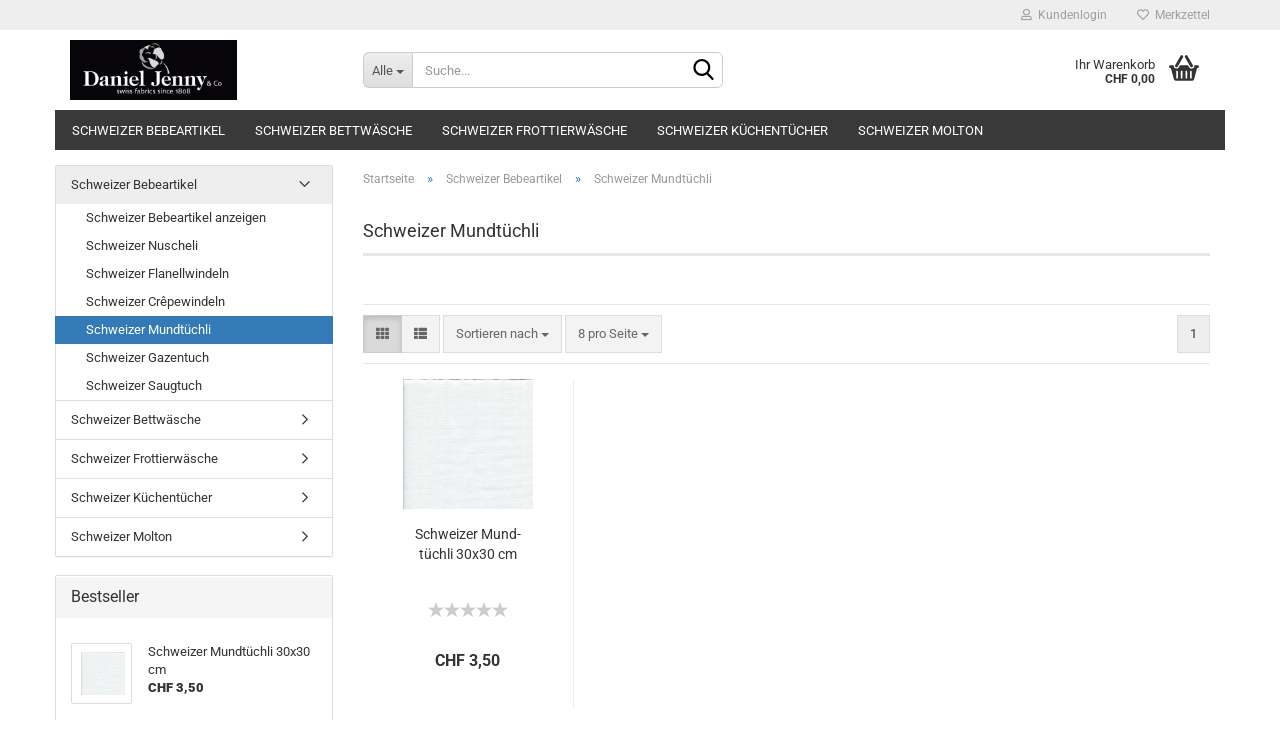

--- FILE ---
content_type: text/html; charset=utf-8
request_url: https://swissfabrics-store.ch/Schweizer-Bebeartikel/Schweizer-Mundtuechli/
body_size: 10670
content:
<!DOCTYPE html> <html xmlns="http://www.w3.org/1999/xhtml" dir="ltr" lang="de"> <head> <meta name="viewport" content="width=device-width, initial-scale=1, minimum-scale=1.0, maximum-scale=1.0, user-scalable=no" /> <meta http-equiv="Content-Type" content="text/html; charset=utf-8" /> <meta name="language" content="de" /> <meta name="keywords" content="bettwäsche, frottee, molton, satin, seersucker" /> <meta property="og:image" content="https://swissfabrics-store.ch/images/categories/og/" /> <meta property="og:title" content="Schweizer Mundtüchli" /> <meta property="og:type" content="product.group" /> <title>Schweizer Mundtüchli - swissfabrics-store.ch</title> <script>
							var Hyphenopoly = {
								require: {
									"de": "FORCEHYPHENOPOLY"
								},
								paths: {
									patterndir: "https://swissfabrics-store.ch/JSEngine/build/vendor/hyphenopoly/patterns/",
									maindir: "https://swissfabrics-store.ch/JSEngine/build/vendor/hyphenopoly/"
								},
								setup: {
									timeout: 1000,
									classnames: {
										"title": {},
										"product-url": {},
										"hyphenate": {},
									}
								}
							};

							/**
 * @license Hyphenopoly_Loader 2.8.0 - client side hyphenation
 * ©2019 Mathias Nater, Zürich (mathiasnater at gmail dot com)
 * https://github.com/mnater/Hyphenopoly
 *
 * Released under the MIT license
 * http://mnater.github.io/Hyphenopoly/LICENSE
 */
!function(){"use strict";const e=document,t=Hyphenopoly;function n(){return Object.create(null)}function s(e,t){Object.keys(e).forEach(t)}function a(n,s){const a=e.createElement("script");a.src=n+s,"hyphenEngine.asm.js"===s&&a.addEventListener("load",function(){t.events.dispatch("engineLoaded",{msg:"asm"})}),e.head.appendChild(a)}t.cacheFeatureTests&&sessionStorage.getItem("Hyphenopoly_Loader")?t.clientFeat=JSON.parse(sessionStorage.getItem("Hyphenopoly_Loader")):t.clientFeat={langs:n(),polyfill:!1,wasm:null},t.dfltPaths=Object.create({maindir:"../Hyphenopoly/",patterndir:"../Hyphenopoly/patterns/"}),t.paths&&(t.paths.patterndir&&(t.dfltPaths.patterndir=t.paths.patterndir),t.paths.maindir&&(t.dfltPaths.maindir=t.paths.maindir)),t.setup?(t.setup.selectors=t.setup.selectors||{".hyphenate":{}},t.setup.classnames&&(s(t.setup.classnames,function(e){t.setup.selectors["."+e]=t.setup.classnames[e]}),t.setup.classnames=null,delete t.setup.classnames),t.setup.timeout=t.setup.timeout||1e3,t.setup.hide=t.setup.hide||"all"):t.setup={hide:"all",selectors:{".hyphenate":{}},timeout:1e3},t.lcRequire=new Map,s(t.require,function(e){t.lcRequire.set(e.toLowerCase(),t.require[e])}),t.fallbacks&&(t.lcFallbacks=new Map,s(t.fallbacks,function(e){t.lcFallbacks.set(e.toLowerCase(),t.fallbacks[e].toLowerCase())})),t.toggle=function(n){if("on"===n){const t=e.getElementById("H9Y_Styles");t&&t.parentNode.removeChild(t)}else{const n=" {visibility: hidden !important}\n",a=e.createElement("style");switch(a.id="H9Y_Styles",t.setup.hide){case"all":a.innerHTML="html"+n;break;case"element":s(t.setup.selectors,function(e){a.innerHTML+=e+n});break;case"text":s(t.setup.selectors,function(e){a.innerHTML+=e+" {color: transparent !important}\n"});break;default:a.innerHTML=""}e.getElementsByTagName("head")[0].appendChild(a)}},function(){const e=new Map,a=[],o=[];function i(t,n,s){e.set(t,{cancellable:s,default:n,register:[]})}function l(n,s,a){e.has(n)?e.get(n).register.push(s):a?o.push({handler:s,name:n}):t.events.dispatch("error",{lvl:"warn",msg:'unknown Event "'+n+'" discarded'})}i("timeout",function(e){t.toggle("on"),window.console.info("Hyphenopolys 'FOUHC'-prevention timed out after %dms",e.delay)},!1),i("error",function(e){switch(e.lvl){case"info":window.console.info(e.msg);break;case"warn":window.console.warn(e.msg);break;default:window.console.error(e.msg)}},!0),i("contentLoaded",function(e){a.push({data:e,name:"contentLoaded"})},!1),i("engineLoaded",function(e){a.push({data:e,name:"engineLoaded"})},!1),i("hpbLoaded",function(e){a.push({data:e,name:"hpbLoaded"})},!1),t.handleEvent&&s(t.handleEvent,function(e){l(e,t.handleEvent[e],!0)}),t.events=n(),t.events.deferred=a,t.events.tempRegister=o,t.events.dispatch=function(t,s){s=s||n();let a=!1;e.get(t).register.forEach(function(n){s.preventDefault=function(){e.get(t).cancellable&&(a=!0)},n(s)}),!a&&e.get(t).default&&e.get(t).default(s)},t.events.define=i,t.events.addListener=l}();const o=new Map;function i(e,n,s,a){var i,l,r,c;t.clientFeat.wasm?(i=e,l=n,r=s,c=a,o.has(l)?"hyphenEngine"!==r&&o.get(l).push(c):(o.set(l,[c]),window.fetch(i+l).then(function(e){if(e.ok)if("hyphenEngine"===r)t.binaries.set(r,e.arrayBuffer().then(function(e){return new WebAssembly.Module(e)})),t.events.dispatch("engineLoaded",{msg:c});else{const n=o.get(l);n.forEach(function(s){t.binaries.set(s,n.length>1?e.clone().arrayBuffer():e.arrayBuffer()),t.events.dispatch("hpbLoaded",{msg:s})})}}))):function(e,n,s,a){if(o.has(n))o.get(n).push(a);else{o.set(n,[a]);const s=new XMLHttpRequest;s.onload=function(){o.get(n).forEach(function(e){t.binaries.set(e,s.response),t.events.dispatch("hpbLoaded",{msg:e})})},s.open("GET",e+n),s.responseType="arraybuffer",s.send()}}(e,n,0,a)}function l(){t.setup.hide.match(/^(element|text)$/)&&t.toggle("off"),t.events.dispatch("contentLoaded",{msg:["contentLoaded"]})}!function(){const o=function(){let n=null;const s=["visibility:hidden;","-moz-hyphens:auto;","-webkit-hyphens:auto;","-ms-hyphens:auto;","hyphens:auto;","width:48px;","font-size:12px;","line-height:12px;","border:none;","padding:0;","word-wrap:normal"].join("");return{append:function(e){return n?(e.appendChild(n),n):null},clear:function(){n&&n.parentNode.removeChild(n)},create:function(a){if(t.clientFeat.langs[a])return;n=n||e.createElement("body");const o=e.createElement("div");o.lang=a,o.id=a,o.style.cssText=s,o.appendChild(e.createTextNode(t.lcRequire.get(a))),n.appendChild(o)}}}();function l(e){let n=e+".hpb",s=e;t.lcFallbacks&&t.lcFallbacks.has(e)&&(n=(s=t.lcFallbacks.get(e))+".hpb"),t.binaries=t.binaries||new Map,i(t.dfltPaths.patterndir,n,s,e)}null===t.clientFeat.wasm&&(t.clientFeat.wasm=function(){if("object"==typeof WebAssembly&&"function"==typeof WebAssembly.instantiate){const e=new WebAssembly.Module(Uint8Array.from([0,97,115,109,1,0,0,0,1,6,1,96,1,127,1,127,3,2,1,0,5,3,1,0,1,7,8,1,4,116,101,115,116,0,0,10,16,1,14,0,32,0,65,1,54,2,0,32,0,40,2,0,11]));if(WebAssembly.Module.prototype.isPrototypeOf(e)){const t=new WebAssembly.Instance(e);return WebAssembly.Instance.prototype.isPrototypeOf(t)&&0!==t.exports.test(4)}}return!1}()),t.lcRequire.forEach(function(e,n){"FORCEHYPHENOPOLY"===e?(t.clientFeat.polyfill=!0,t.clientFeat.langs[n]="H9Y",l(n)):t.clientFeat.langs[n]&&"H9Y"===t.clientFeat.langs[n]?l(n):o.create(n)}),null!==o.append(e.documentElement)&&(t.lcRequire.forEach(function(n,s){if("FORCEHYPHENOPOLY"!==n){const n=e.getElementById(s);("auto"===(a=n).style.hyphens||"auto"===a.style.webkitHyphens||"auto"===a.style.msHyphens||"auto"===a.style["-moz-hyphens"])&&n.offsetHeight>12?t.clientFeat.langs[s]="CSS":(t.clientFeat.polyfill=!0,t.clientFeat.langs[s]="H9Y",l(s))}var a}),o.clear()),t.clientFeat.polyfill&&(a(t.dfltPaths.maindir,"Hyphenopoly.js"),t.clientFeat.wasm?i(t.dfltPaths.maindir,"hyphenEngine.wasm","hyphenEngine","wasm"):a(t.dfltPaths.maindir,"hyphenEngine.asm.js"),s(t.clientFeat.langs,function(e){"H9Y"===t.clientFeat.langs[e]&&(function(e){const n=new Map([["de",55],["hu",207],["nb-no",92],["nl",41]]).get(e)||32;if(t.specMems=t.specMems||new Map,t.clientFeat.wasm)t.specMems.set(e,new WebAssembly.Memory({initial:n,maximum:256}));else{Math.log2=Math.log2||function(e){return Math.log(e)*Math.LOG2E};const s=65536*(2<<Math.floor(Math.log2(n)));t.specMems.set(e,new ArrayBuffer(s))}}(e),function(e){t.hyphenators=t.hyphenators||n(),t.hyphenators[e]||(window.Promise?t.hyphenators[e]=new Promise(function(n,s){t.events.addListener("engineReady",function(s){s.msg===e&&n(t.createHyphenator(s.msg))},!0),t.events.addListener("error",function(t){t.key!==e&&"hyphenEngine"!==t.key||s(t.msg)},!0)}):t.hyphenators[e]={then:function(){t.events.dispatch("error",{msg:"Promises not supported in this engine. Use a polyfill (e.g. https://github.com/taylorhakes/promise-polyfill)!"})}})}(e))}))}(),t.clientFeat.polyfill?("all"===t.setup.hide&&t.toggle("off"),"none"!==t.setup.hide&&(t.setup.timeOutHandler=window.setTimeout(function(){t.toggle("on"),t.events.dispatch("timeout",{delay:t.setup.timeout})},t.setup.timeout)),"loading"===e.readyState?e.addEventListener("DOMContentLoaded",l,{once:!0,passive:!0}):l()):window.Hyphenopoly=null,t.cacheFeatureTests&&sessionStorage.setItem("Hyphenopoly_Loader",JSON.stringify(t.clientFeat))}();
						</script> <base href="https://swissfabrics-store.ch/" /> <link id="main-css" type="text/css" rel="stylesheet" href="public/theme/styles/system/main-bust_1749543800.min.css" /> <meta name="robots" content="index,follow" /> <link rel="canonical" href="https://swissfabrics-store.ch/Schweizer-Bebeartikel/Schweizer-Mundtuechli/" /> <meta property="og:url" content="https://swissfabrics-store.ch/Schweizer-Bebeartikel/Schweizer-Mundtuechli/"> </head> <body class="page-index-type-c29 page-index-type-gm_boosted_category page-index-type-cat page-index-type-cPath page-index-type-is-filtering" data-gambio-namespace="https://swissfabrics-store.ch/public/theme/javascripts/system" data-jse-namespace="https://swissfabrics-store.ch/JSEngine/build" data-gambio-controller="initialize" data-gambio-widget="input_number responsive_image_loader transitions header image_maps modal history dropdown core_workarounds anchor" data-input_number-separator="," > <div id="outer-wrapper" > <header id="header" class="navbar"> <div id="topbar-container"> <div class="navbar-topbar"> <nav data-gambio-widget="menu link_crypter" data-menu-switch-element-position="false" data-menu-events='{"desktop": ["click"], "mobile": ["click"]}' data-menu-ignore-class="dropdown-menu"> <ul class="nav navbar-nav navbar-right" data-menu-replace="partial"> <li class="navbar-topbar-item"> <ul id="secondaryNavigation" class="nav navbar-nav ignore-menu"> </ul> <script id="secondaryNavigation-menu-template" type="text/mustache">
                                    
                                        <ul id="secondaryNavigation" class="nav navbar-nav">
                                            <li v-for="(item, index) in items" class="navbar-topbar-item hidden-xs content-manager-item">
                                                <a href="javascript:;" :title="item.title" @click="goTo(item.content)">
                                                    <span class="fa fa-arrow-circle-right visble-xs-block"></span>
                                                    {{item.title}}
                                                </a>
                                            </li>
                                        </ul>
                                    
                                </script> </li> <li class="dropdown navbar-topbar-item first"> <a title="Anmeldung" href="/Schweizer-Bebeartikel/Schweizer-Mundtuechli/#" class="dropdown-toggle" data-toggle-hover="dropdown"> <span class="fa fa-user-o"></span>
														
																									

												&nbsp;Kundenlogin
											</a> <ul class="dropdown-menu dropdown-menu-login arrow-top"> <li class="arrow"></li> <li class="dropdown-header hidden-xs">Kundenlogin</li> <li> <form action="https://swissfabrics-store.ch/login.php?action=process" method="post" class="form-horizontal"> <input type="hidden" name="return_url" value="https://swissfabrics-store.ch/Schweizer-Bebeartikel/Schweizer-Mundtuechli/"> <input type="hidden" name="return_url_hash" value="423ab28e07ddf682a993804ad8a2c1a4466d1ff64ccca030a42ead18c7d46ecd"> <div class="form-group"> <input autocomplete="username" type="email" id="box-login-dropdown-login-username" class="form-control" placeholder="E-Mail" name="email_address" /> </div> <div class="form-group password-form-field" data-gambio-widget="show_password"> <input autocomplete="current-password" type="password" id="box-login-dropdown-login-password" class="form-control" placeholder="Passwort" name="password" /> <button class="btn show-password hidden" type="button"> <i class="fa fa-eye" aria-hidden="true"></i> </button> </div> <div class="dropdown-footer row"> <input type="submit" class="btn btn-primary btn-block" value="Anmelden" /> <ul> <li> <a title="Konto erstellen" href="https://swissfabrics-store.ch/shop.php?do=CreateRegistree">
												Konto erstellen
											</a> </li> <li> <a title="Passwort vergessen?" href="https://swissfabrics-store.ch/password_double_opt.php">
												Passwort vergessen?
											</a> </li> </ul> </div> </form> </li> </ul> </li> <li class="navbar-topbar-item"> <a href="https://swissfabrics-store.ch/wish_list.php" title="Merkzettel anzeigen"> <span class="fa fa-heart-o"></span>
														
																									

												&nbsp;Merkzettel
											</a> </li> </ul> </nav> </div> </div> <div class="inside"> <div class="row"> <div class="navbar-header" data-gambio-widget="mobile_menu"> <div id="navbar-brand" class="navbar-brand"> <a href="https://swissfabrics-store.ch/" title="swissfabrics-store.ch"> <img id="main-header-logo" class="img-responsive" src="https://swissfabrics-store.ch/images/logos/shapeimage_6.png" alt="swissfabrics-store.ch-Logo"> </a> </div> <button type="button" class="navbar-toggle" data-mobile_menu-target="#categories .navbar-collapse" data-mobile_menu-body-class="categories-open" data-mobile_menu-toggle-content-visibility> <img src="public/theme/images/svgs/bars.svg" class="gx-menu svg--inject" alt=""> </button> <button type="button" class="navbar-toggle cart-icon" data-mobile_menu-location="shopping_cart.php"> <img src="public/theme/images/svgs/basket.svg" class="gx-cart-basket svg--inject" alt=""> <span class="cart-products-count hidden">
				0
			</span> </button> <button type="button" class="navbar-toggle" data-mobile_menu-target=".navbar-search" data-mobile_menu-body-class="search-open" data-mobile_menu-toggle-content-visibility> <img src="public/theme/images/svgs/search.svg" class="gx-search svg--inject" alt=""> </button> </div> <div class="navbar-search collapse"> <p class="navbar-search-header dropdown-header">Suche</p> <form action="advanced_search_result.php" method="get" data-gambio-widget="live_search"> <div class="navbar-search-input-group input-group"> <div class="navbar-search-input-group-btn input-group-btn custom-dropdown" data-dropdown-trigger-change="false" data-dropdown-trigger-no-change="false"> <button type="button" class="btn btn-default dropdown-toggle" data-toggle="dropdown" aria-haspopup="true" aria-expanded="false"> <span class="dropdown-name">Alle</span> <span class="caret"></span> </button> <ul class="dropdown-menu"> <li><a href="#" data-rel="0">Alle</a></li> <li><a href="#" data-rel="2">Schweizer Bebeartikel</a></li> <li><a href="#" data-rel="5">Schweizer Küchentücher</a></li> <li><a href="#" data-rel="6">Schweizer Molton</a></li> <li><a href="#" data-rel="7">Schweizer Frottierwäsche</a></li> <li><a href="#" data-rel="36">Schweizer Bettwäsche</a></li> </ul> <select name="categories_id"> <option value="0">Alle</option> <option value="2">Schweizer Bebeartikel</option> <option value="5">Schweizer Küchentücher</option> <option value="6">Schweizer Molton</option> <option value="7">Schweizer Frottierwäsche</option> <option value="36">Schweizer Bettwäsche</option> </select> </div> <button type="submit" class="form-control-feedback"> <img src="public/theme/images/svgs/search.svg" class="gx-search-input svg--inject" alt=""> </button> <input type="text" name="keywords" placeholder="Suche..." class="form-control search-input" autocomplete="off" /> </div> <input type="hidden" value="1" name="inc_subcat" /> <div class="navbar-search-footer visible-xs-block"> <button class="btn btn-primary btn-block" type="submit">
								Suche...
							</button> <a href="advanced_search.php" class="btn btn-default btn-block" title="Erweiterte Suche">
								Erweiterte Suche
							</a> </div> <div class="search-result-container"></div> </form> </div> <div class="custom-container"> <div class="inside"> </div> </div> <nav id="cart-container" class="navbar-cart" data-gambio-widget="menu cart_dropdown" data-menu-switch-element-position="false"> <ul class="cart-container-inner"> <li> <a href="https://swissfabrics-store.ch/shopping_cart.php" class="dropdown-toggle"> <img src="public/theme/images/svgs/basket.svg" alt="" class="gx-cart-basket svg--inject"> <span class="cart">
									Ihr Warenkorb<br /> <span class="products">
										CHF 0,00
									</span> </span> <span class="cart-products-count hidden"> </span> </a> <ul class="dropdown-menu arrow-top cart-dropdown cart-empty"> <li class="arrow"></li> <li class="cart-dropdown-inside"> <div class="cart-empty">
							Sie haben noch keine Artikel in Ihrem Warenkorb.
						</div> </li> </ul> </li> </ul> </nav> </div> </div> <noscript> <div class="alert alert-danger noscript-notice">
			JavaScript ist in Ihrem Browser deaktiviert. Aktivieren Sie JavaScript, um alle Funktionen des Shops nutzen und alle Inhalte sehen zu können.
		</div> </noscript> <div id="categories"> <div class="navbar-collapse collapse"> <nav class="navbar-default navbar-categories" data-gambio-widget="menu"> <ul class="level-1 nav navbar-nav"> <li class="level-1-child" data-id="2"> <a class="dropdown-toggle" href="https://swissfabrics-store.ch/Schweizer-Bebeartikel/" title="Schweizer Bebeartikel">
												
													Schweizer Bebeartikel
												
																							</a> </li> <li class="level-1-child" data-id="36"> <a class="dropdown-toggle" href="https://swissfabrics-store.ch/sale/" title="Schweizer Bettwäsche">
												
													Schweizer Bettwäsche
												
																							</a> </li> <li class="level-1-child" data-id="7"> <a class="dropdown-toggle" href="https://swissfabrics-store.ch/schweizer-frottierwaesche/" title="Schweizer Frottierwäsche">
												
													Schweizer Frottierwäsche
												
																							</a> </li> <li class="level-1-child" data-id="5"> <a class="dropdown-toggle" href="https://swissfabrics-store.ch/fixleintuecher/" title="Schweizer Küchentücher">
												
													Schweizer Küchentücher
												
																							</a> </li> <li class="level-1-child" data-id="6"> <a class="dropdown-toggle" href="https://swissfabrics-store.ch/schweizer-molton/" title="Schweizer Molton">
												
													Schweizer Molton
												
																							</a> </li> <li id="mainNavigation" class="custom custom-entries hidden-xs"> </li> <script id="mainNavigation-menu-template" type="text/mustache">
                
				    <li id="mainNavigation" class="custom custom-entries hidden-xs">
                        <a v-for="(item, index) in items" href="javascript:;" @click="goTo(item.content)">
                            {{item.title}}
                        </a>
                    </li>
                
            </script> <li class="dropdown dropdown-more" style="display: none"> <a class="dropdown-toggle" href="#" title="">
										Weitere
									</a> <ul class="level-2 dropdown-menu ignore-menu"></ul> </li> </ul> </nav> </div> </div> </header> <div id="wrapper"> <div class="row"> <div id="main"> <div class="main-inside"> <script type="application/ld+json">{"@context":"https:\/\/schema.org","@type":"BreadcrumbList","itemListElement":[{"@type":"ListItem","position":1,"name":"Startseite","item":"https:\/\/swissfabrics-store.ch\/"},{"@type":"ListItem","position":2,"name":"Schweizer Bebeartikel","item":"https:\/\/swissfabrics-store.ch\/Schweizer-Bebeartikel\/"},{"@type":"ListItem","position":3,"name":"Schweizer Mundt\u00fcchli","item":"https:\/\/swissfabrics-store.ch\/Schweizer-Bebeartikel\/Schweizer-Mundtuechli\/"}]}</script> <div id="breadcrumb_navi"> <span class="breadcrumbEntry"> <a href="https://swissfabrics-store.ch/" class="headerNavigation"> <span>Startseite</span> </a> </span> <span class="breadcrumbSeparator"> &raquo; </span> <span class="breadcrumbEntry"> <a href="https://swissfabrics-store.ch/Schweizer-Bebeartikel/" class="headerNavigation"> <span>Schweizer Bebeartikel</span> </a> </span> <span class="breadcrumbSeparator"> &raquo; </span> <span class="breadcrumbEntry"> <span>Schweizer Mundtüchli</span> </span> </div> <div id="shop-top-banner"> </div> <div id="categories-below-breadcrumb_29" data-gx-content-zone="categories-below-breadcrumb_29" class="gx-content-zone"> </div> <div class="filter-selection-container hidden"> <p><strong>Aktueller Filter</strong></p> </div><h1>Schweizer Mundtüchli</h1> <div class="categories-description-container">

					
						
													
													
								&nbsp;
							
												
													
					

				</div> <div class="productlisting-filter-container" data-gambio-widget="product_listing_filter" data-product_listing_filter-target=".productlist-viewmode"> <form name="panel" action="/Schweizer-Bebeartikel/Schweizer-Mundtuechli/" method="get" > <input type="hidden" name="view_mode" value="tiled" /> <div class="row"> <div class="col-xs-12 col-lg-6"> <div class="productlisting-filter-hiddens"> </div> <div class="jsPanelViewmode panel-viewmode clearfix productlist-viewmode-grid btn-group"> <a href="/" class="btn btn-default jsProductListingGrid productlisting-listing-grid active" data-product_listing_filter-add="productlist-viewmode-grid" data-product_listing_filter-url-param="tiled" rel="nofollow"> <i class="fa fa-th"></i> </a> <a href="/" class="btn btn-default jsProductListingList productlisting-listing-list" data-product_listing_filter-add="productlist-viewmode-list" data-product_listing_filter-url-param="default" rel="nofollow"> <i class="fa fa-th-list"></i> </a> </div> <a href="#filterbox-container" class="btn btn-default filter-button js-open-modal hidden-sm hidden-md hidden-lg" data-modal-type="alert" data-modal-settings='{"title": "FILTER", "dialogClass": "box-filter"}' rel="nofollow"> <i class="fa fa-filter"></i> </a> <div class="btn-group dropdown custom-dropdown" data-dropdown-shorten="null"> <button type="button" class="btn btn-default dropdown-toggle"> <span class="dropdown-name">
										Sortieren nach 
																			</span> <span class="caret"></span> </button> <ul class="dropdown-menu"> <li><a data-rel="price_asc" href="/" rel="nofollow" title="Preis aufsteigend">Preis aufsteigend</a> </li> <li><a data-rel="price_desc" href="/" rel="nofollow" title="Preis absteigend">Preis absteigend</a></li> <li class="divider"></li> <li><a data-rel="name_asc" href="/" rel="nofollow" title="Name aufsteigend">Name aufsteigend</a> </li> <li><a data-rel="name_desc" href="/" rel="nofollow" title="Name absteigend">Name absteigend</a> </li> <li class="divider"></li> <li><a data-rel="date_asc" href="/" rel="nofollow" title="Einstelldatum aufsteigend">Einstelldatum aufsteigend</a> </li> <li><a data-rel="date_desc" href="/" rel="nofollow" title="Einstelldatum absteigend">Einstelldatum absteigend</a> </li> <li class="divider"></li> <li><a data-rel="shipping_asc" href="/" rel="nofollow" title="Lieferzeit aufsteigend">Lieferzeit aufsteigend</a></li> <li><a data-rel="shipping_desc" href="/" rel="nofollow" title="Lieferzeit absteigend">Lieferzeit absteigend</a></li> </ul> <select name="listing_sort" class="jsReload input-select"> <option value="" selected="selected">Sortieren nach </option> <option value="price_asc">Preis aufsteigend</option> <option value="price_desc">Preis absteigend</option> <option value="name_asc">Name aufsteigend</option> <option value="name_desc">Name absteigend</option> <option value="date_asc">Einstelldatum aufsteigend</option> <option value="date_desc">Einstelldatum absteigend</option> <option value="shipping_asc">Lieferzeit aufsteigend</option> <option value="shipping_desc">Lieferzeit absteigend</option> </select> </div> <div class="btn-group dropdown custom-dropdown" data-dropdown-shorten="null"> <button type="button" class="btn btn-default dropdown-toggle"> <span class="dropdown-name">
										8 pro Seite
																			</span> <span class="caret"></span> </button> <ul class="dropdown-menu"> <li> <a data-rel="8" href="/" title="8 pro Seite" rel="nofollow">8 pro Seite</a></li> <li> <a data-rel="16" href="/" title="16 pro Seite" rel="nofollow">16 pro Seite</a></li> <li> <a data-rel="24" href="/" title="24 pro Seite" rel="nofollow">24 pro Seite</a></li> <li> <a data-rel="48" href="/" title="48 pro Seite" rel="nofollow">48 pro Seite</a></li> <li> <a data-rel="96" href="/" title="96 pro Seite" rel="nofollow">96 pro Seite</a></li> </ul> <select name="listing_count" class="jsReload input-select"> <option value="8">8 pro Seite</option> <option value="16">16 pro Seite</option> <option value="24">24 pro Seite</option> <option value="48">48 pro Seite</option> <option value="96">96 pro Seite</option> </select> </div> </div> <div class="col-xs-12 col-lg-6"> <div class="panel-pagination text-right"> <nav> <ul class="pagination"> <li> </li><li> <span class="active">1</span> </li><li> </li> </ul> </nav> </div> </div> </div> </form> </div> <div class="container-fluid" data-gambio-widget="product_hover" data-product_hover-scope=".productlist-viewmode-grid"> <div class="row product-filter-target productlist productlist-viewmode productlist-viewmode-grid" data-gambio-widget="cart_handler"> <div class="product-container" data-index="productlist_23"> <form class="product-tile "> <div class="inside"> <div class="content-container"> <div class="content-container-inner"> <figure class="image" id="productlist_23_img"> <span title="Schweizer Mundtüchli 30x30 cm" class="product-hover-main-image product-image"> <a href="https://swissfabrics-store.ch/Schweizer-Mundtuechli-30x30-cm.html"> <img src="images/product_images/info_images/mundtuechlein-weiss.jpg" alt="Schweizer Mundtüchli 30x30 cm"> </a> </span> </figure> <div class="title-description"> <div class="title"> <a href="https://swissfabrics-store.ch/Schweizer-Mundtuechli-30x30-cm.html" title="Schweizer Mundtüchli 30x30 cm" class="product-url hyphenate">
														Schweizer Mundtüchli 30x30 cm
													</a> </div> <div class="listing_attributes_selection hidden-grid clearfix"> <dl> <dt class="option-name">Farbe:</dt> <dd class="option-value"> <select class="js-calculate col-xs-12 gm_listing_form input-select" name="id[2]"> <option value="78" title="weiss " selected="selected" >weiss </option> </select> </dd> </dl> </div> <div class="shipping hidden visible-list"> <div class="shipping-info-short">
																			Lieferzeit:
																			
																																									
																																													<img src="images/icons/status/green.png" alt="ca. 2 Wochen" title="ca. 2 Wochen" />
																																												ca. 2 Wochen
																					
																																							
																		</div> <a class="js-open-modal" data-modal-type="iframe" data-modal-settings='{"title": "Lieferzeit:"}' href="popup/Versand-und-Zahlungsbedingungen.html" title="Ausland abweichend" rel="nofollow">
																					(Ausland abweichend)
																				</a> <br /> <span class="products-details-weight-container"> </span> </div> </div> <div class="hidden-list rating-container"> <span title="Schweizer Mundtüchli 30x30 cm"> <span class="rating-stars rating-stars--10" title="Bisher wurden keine Rezensionen zu diesem Produkt abgegeben"> <span class="gm-star"></span> <span class="gm-star"></span> <span class="gm-star"></span> <span class="gm-star"></span> <span class="gm-star"></span> <span class="rating-stars-mask"> <span class="rating-stars-inside"> <span class="gm-star"></span> <span class="gm-star"></span> <span class="gm-star"></span> <span class="gm-star"></span> <span class="gm-star"></span> </span> </span> </span> </span> </div> <div class="price-tax"> <div class="rating hidden-grid"> <span title="Schweizer Mundtüchli 30x30 cm"> <span class="rating-stars rating-stars--10" title="Bisher wurden keine Rezensionen zu diesem Produkt abgegeben"> <span class="gm-star"></span> <span class="gm-star"></span> <span class="gm-star"></span> <span class="gm-star"></span> <span class="gm-star"></span> <span class="rating-stars-mask"> <span class="rating-stars-inside"> <span class="gm-star"></span> <span class="gm-star"></span> <span class="gm-star"></span> <span class="gm-star"></span> <span class="gm-star"></span> </span> </span> </span> </span> </div> <div class="price"> <span class="current-price-container" title="Schweizer Mundtüchli 30x30 cm">
														CHF 3,50
														
																																																								</span> </div> <div class="shipping hidden visible-flyover"> <div class="shipping-info-short">
																	Lieferzeit:
																	
																																					
																																									<img src="images/icons/status/green.png" alt="ca. 2 Wochen" title="ca. 2 Wochen" />
																																								ca. 2 Wochen
																			
																																			
																</div> </div> <div class="additional-container"> </div> <div class="tax-shipping-hint hidden-grid"> <div class="tax">inkl. 8.1% MwSt. zzgl. 
				<a class="gm_shipping_link lightbox_iframe" href="https://swissfabrics-store.ch/popup/Versand-und-Zahlungsbedingungen.html" target="_self" rel="nofollow" data-modal-settings='{"title":"Versand", "sectionSelector": ".content_text", "bootstrapClass": "modal-lg"}'> <span style="text-decoration:underline">Versand</span> </a></div> </div> <div class="cart-error-msg alert alert-danger hidden hidden-grid" role="alert"></div> <div class="button-input hidden-grid" data-gambio-widget="input_number"> <div class="row"> <div class="col-xs-12 col-lg-3 quantity-input" data-gambio-widget="input_number"> <span class="quantity-unit">Stück:</span> <input type="text" name="products_qty" id="gm_attr_calc_qty_23" class="form-control js-calculate-qty gm_listing_form gm_class_input" value="1" /> </div> <div class="col-xs-12 col-lg-9">
																	
																																					&nbsp;
																																				
																			<button class="btn btn-primary btn-buy btn-block pull-right js-btn-add-to-cart" type="submit" name="btn-add-to-cart" title="In den Warenkorb">
																																									In den Warenkorb
																																							</button> </div> </div> <input type="hidden" name="products_id" value="23" /> </div> </div> </div> </div> </div> </form> </div> </div> </div> <div class="productlisting-filter-container" data-gambio-widget="product_listing_filter" data-product_listing_filter-target=".productlist-viewmode"> <form name="panel2" action="/Schweizer-Bebeartikel/Schweizer-Mundtuechli/" method="get" > <input type="hidden" name="view_mode" value="tiled" /> <div class="row"> <div class="col-xs-12 col-lg-6"> <div class="productlisting-filter-hiddens"> </div> <div class="jsPanelViewmode panel-viewmode clearfix productlist-viewmode-grid btn-group"> <a href="/" class="btn btn-default jsProductListingGrid productlisting-listing-grid active" data-product_listing_filter-add="productlist-viewmode-grid" data-product_listing_filter-url-param="tiled" rel="nofollow"> <i class="fa fa-th"></i> </a> <a href="/" class="btn btn-default jsProductListingList productlisting-listing-list" data-product_listing_filter-add="productlist-viewmode-list" data-product_listing_filter-url-param="default" rel="nofollow"> <i class="fa fa-th-list"></i> </a> </div> <a href="#filterbox-container" class="btn btn-default filter-button js-open-modal hidden-sm hidden-md hidden-lg" data-modal-type="alert" data-modal-settings='{"title": "FILTER", "dialogClass": "box-filter"}' rel="nofollow"> <i class="fa fa-filter"></i> </a> <div class="btn-group dropdown custom-dropdown" data-dropdown-shorten="null"> <button type="button" class="btn btn-default dropdown-toggle"> <span class="dropdown-name">
										Sortieren nach 
																			</span> <span class="caret"></span> </button> <ul class="dropdown-menu"> <li><a data-rel="price_asc" href="/" rel="nofollow" title="Preis aufsteigend">Preis aufsteigend</a> </li> <li><a data-rel="price_desc" href="/" rel="nofollow" title="Preis absteigend">Preis absteigend</a></li> <li class="divider"></li> <li><a data-rel="name_asc" href="/" rel="nofollow" title="Name aufsteigend">Name aufsteigend</a> </li> <li><a data-rel="name_desc" href="/" rel="nofollow" title="Name absteigend">Name absteigend</a> </li> <li class="divider"></li> <li><a data-rel="date_asc" href="/" rel="nofollow" title="Einstelldatum aufsteigend">Einstelldatum aufsteigend</a> </li> <li><a data-rel="date_desc" href="/" rel="nofollow" title="Einstelldatum absteigend">Einstelldatum absteigend</a> </li> <li class="divider"></li> <li><a data-rel="shipping_asc" href="/" rel="nofollow" title="Lieferzeit aufsteigend">Lieferzeit aufsteigend</a></li> <li><a data-rel="shipping_desc" href="/" rel="nofollow" title="Lieferzeit absteigend">Lieferzeit absteigend</a></li> </ul> <select name="listing_sort" class="jsReload input-select"> <option value="" selected="selected">Sortieren nach </option> <option value="price_asc">Preis aufsteigend</option> <option value="price_desc">Preis absteigend</option> <option value="name_asc">Name aufsteigend</option> <option value="name_desc">Name absteigend</option> <option value="date_asc">Einstelldatum aufsteigend</option> <option value="date_desc">Einstelldatum absteigend</option> <option value="shipping_asc">Lieferzeit aufsteigend</option> <option value="shipping_desc">Lieferzeit absteigend</option> </select> </div> <div class="btn-group dropdown custom-dropdown" data-dropdown-shorten="null"> <button type="button" class="btn btn-default dropdown-toggle"> <span class="dropdown-name">
										8 pro Seite
																			</span> <span class="caret"></span> </button> <ul class="dropdown-menu"> <li> <a data-rel="8" href="/" title="8 pro Seite" rel="nofollow">8 pro Seite</a></li> <li> <a data-rel="16" href="/" title="16 pro Seite" rel="nofollow">16 pro Seite</a></li> <li> <a data-rel="24" href="/" title="24 pro Seite" rel="nofollow">24 pro Seite</a></li> <li> <a data-rel="48" href="/" title="48 pro Seite" rel="nofollow">48 pro Seite</a></li> <li> <a data-rel="96" href="/" title="96 pro Seite" rel="nofollow">96 pro Seite</a></li> </ul> <select name="listing_count" class="jsReload input-select"> <option value="8">8 pro Seite</option> <option value="16">16 pro Seite</option> <option value="24">24 pro Seite</option> <option value="48">48 pro Seite</option> <option value="96">96 pro Seite</option> </select> </div> </div> <div class="col-xs-12 col-lg-6"> <div class="panel-pagination text-right"> <nav> <ul class="pagination"> <li> </li><li> <span class="active">1</span> </li><li> </li> </ul> </nav> </div> </div> </div> </form> </div> <div class="row"> <div class="col-sm-12"> <div class="pagination-info"> <span class="text-bold">1</span> bis <span class="text-bold">1</span> (von insgesamt <span class="text-bold">1</span>)
			</div> </div> </div> <div id="categories-description-bottom_29" data-gx-content-zone="categories-description-bottom_29" class="gx-content-zone"> </div> </div> </div> <aside id="left"> <div id="gm_box_pos_1" class="gm_box_container"><div class="box box-categories panel panel-default"> <nav class="navbar-categories-left" data-gambio-widget="menu" data-menu-menu-type="vertical" data-menu-unfold-level="0" data-menu-accordion="false" data-menu-show-all-link="true" > <ul class="level-1 nav"> <li class="dropdown open level-1-child" data-id="2"> <a class="dropdown-toggle " href="https://swissfabrics-store.ch/Schweizer-Bebeartikel/" title="Schweizer Bebeartikel">
																		Schweizer Bebeartikel								</a> <ul data-level="2" class="level-2 dropdown-menu dropdown-menu-child"> <li class="enter-category show"> <a class="dropdown-toggle" href="https://swissfabrics-store.ch/Schweizer-Bebeartikel/" title="Schweizer Bebeartikel">Schweizer Bebeartikel anzeigen</a> </li> <li class="level-2-child" data-id="26"> <a class="dropdown-toggle " href="https://swissfabrics-store.ch/Schweizer-Bebeartikel/Schweizer-Nuscheli/" title="Schweizer Nuscheli">
																		Schweizer Nuscheli								</a> </li> <li class="level-2-child" data-id="27"> <a class="dropdown-toggle " href="https://swissfabrics-store.ch/Schweizer-Bebeartikel/Schweizer-Flanellwindeln/" title="Schweizer Flanellwindeln">
																		Schweizer Flanellwindeln								</a> </li> <li class="level-2-child" data-id="28"> <a class="dropdown-toggle " href="https://swissfabrics-store.ch/Schweizer-Bebeartikel/Schweizer-Cr-pewindeln/" title="Schweizer Crêpewindeln">
																		Schweizer Crêpewindeln								</a> </li> <li class="level-2-child active" data-id="29"> <a class="dropdown-toggle " href="https://swissfabrics-store.ch/Schweizer-Bebeartikel/Schweizer-Mundtuechli/" title="Schweizer Mundtüchli">
																		Schweizer Mundtüchli								</a> </li> <li class="level-2-child" data-id="30"> <a class="dropdown-toggle " href="https://swissfabrics-store.ch/Schweizer-Bebeartikel/Schweizer-Gazentuch/" title="Schweizer Gazentuch">
																		Schweizer Gazentuch								</a> </li> <li class="level-2-child" data-id="31"> <a class="dropdown-toggle " href="https://swissfabrics-store.ch/Schweizer-Bebeartikel/Schweizer-Saugtuch/" title="Schweizer Saugtuch">
																		Schweizer Saugtuch								</a> </li> </ul> </li> <li class="dropdown level-1-child" data-id="36"> <a class="dropdown-toggle " href="https://swissfabrics-store.ch/sale/" title="Schweizer Bettwäsche">
																		Schweizer Bettwäsche								</a> <ul data-level="2" class="level-2 dropdown-menu dropdown-menu-child"> <li class="enter-category show"> <a class="dropdown-toggle" href="https://swissfabrics-store.ch/sale/" title="Schweizer Bettwäsche">Schweizer Bettwäsche anzeigen</a> </li> <li class="level-2-child" data-id="38"> <a class="dropdown-toggle " href="https://swissfabrics-store.ch/sale/schweizer-satin/" title="Schweizer Satin">
																		Schweizer Satin								</a> </li> <li class="level-2-child" data-id="39"> <a class="dropdown-toggle " href="https://swissfabrics-store.ch/sale/schweizer-scherlisatin-39/" title="Schweizer Scherlisatin">
																		Schweizer Scherlisatin								</a> </li> <li class="level-2-child" data-id="37"> <a class="dropdown-toggle " href="https://swissfabrics-store.ch/sale/schweizer-seersucker-37/" title="Schweizer Seersucker">
																		Schweizer Seersucker								</a> </li> </ul> </li> <li class="dropdown level-1-child" data-id="7"> <a class="dropdown-toggle " href="https://swissfabrics-store.ch/schweizer-frottierwaesche/" title="Schweizer Frottierwäsche">
																		Schweizer Frottierwäsche								</a> <ul data-level="2" class="level-2 dropdown-menu dropdown-menu-child"> <li class="enter-category show"> <a class="dropdown-toggle" href="https://swissfabrics-store.ch/schweizer-frottierwaesche/" title="Schweizer Frottierwäsche">Schweizer Frottierwäsche anzeigen</a> </li> <li class="level-2-child" data-id="21"> <a class="dropdown-toggle " href="https://swissfabrics-store.ch/schweizer-frottierwaesche/Frottiertuecher/" title="Frottiertücher">
																		Frottiertücher								</a> </li> <li class="level-2-child" data-id="22"> <a class="dropdown-toggle " href="https://swissfabrics-store.ch/schweizer-frottierwaesche/Badausstattung/" title="Duschvorlagen und Badteppiche">
																		Duschvorlagen und Badteppiche								</a> </li> </ul> </li> <li class="dropdown level-1-child" data-id="5"> <a class="dropdown-toggle " href="https://swissfabrics-store.ch/fixleintuecher/" title="Schweizer Küchentücher">
																		Schweizer Küchentücher								</a> <ul data-level="2" class="level-2 dropdown-menu dropdown-menu-child"> <li class="enter-category show"> <a class="dropdown-toggle" href="https://swissfabrics-store.ch/fixleintuecher/" title="Schweizer Küchentücher">Schweizer Küchentücher anzeigen</a> </li> <li class="level-2-child" data-id="32"> <a class="dropdown-toggle " href="https://swissfabrics-store.ch/fixleintuecher/Kuechentuch-Halbleinen-32/" title="Küchentuch Halbleinen Streifendessins">
																		Küchentuch Halbleinen Streifendessins								</a> </li> <li class="level-2-child" data-id="23"> <a class="dropdown-toggle " href="https://swissfabrics-store.ch/fixleintuecher/Kuechentuch-Halbleinen/" title="Küchentuch Halbleinen Karodessins">
																		Küchentuch Halbleinen Karodessins								</a> </li> <li class="level-2-child" data-id="34"> <a class="dropdown-toggle " href="https://swissfabrics-store.ch/fixleintuecher/Kuechentuch-Halbleinen-34/" title="Küchentuch Halbleinen uni">
																		Küchentuch Halbleinen uni								</a> </li> <li class="level-2-child" data-id="25"> <a class="dropdown-toggle " href="https://swissfabrics-store.ch/fixleintuecher/Abwaschlappen-100--Baumwolle/" title="Abwaschlappen 100% Baumwolle">
																		Abwaschlappen 100% Baumwolle								</a> </li> <li class="level-2-child" data-id="24"> <a class="dropdown-toggle " href="https://swissfabrics-store.ch/fixleintuecher/Waffelhandtuch--100--Baumwolle/" title="Waffelhandtuch, 100% Baumwolle">
																		Waffelhandtuch, 100% Baumwolle								</a> </li> </ul> </li> <li class="dropdown level-1-child" data-id="6"> <a class="dropdown-toggle " href="https://swissfabrics-store.ch/schweizer-molton/" title="Schweizer Molton">
																		Schweizer Molton								</a> <ul data-level="2" class="level-2 dropdown-menu dropdown-menu-child"> <li class="enter-category show"> <a class="dropdown-toggle" href="https://swissfabrics-store.ch/schweizer-molton/" title="Schweizer Molton">Schweizer Molton anzeigen</a> </li> <li class="level-2-child" data-id="10"> <a class="dropdown-toggle " href="https://swissfabrics-store.ch/schweizer-molton/Elastik-schraeg/" title="Elastik schräg">
																		Elastik schräg								</a> </li> <li class="level-2-child" data-id="11"> <a class="dropdown-toggle " href="https://swissfabrics-store.ch/schweizer-molton/Stretchecken/" title="Stretchecken">
																		Stretchecken								</a> </li> <li class="level-2-child" data-id="9"> <a class="dropdown-toggle " href="https://swissfabrics-store.ch/schweizer-molton/Stretchmolton/" title="Stretchmolton">
																		Stretchmolton								</a> </li> </ul> </li> </ul> </nav> </div></div> <div id="gm_box_pos_4" class="gm_box_container"><div class="box box-bestsellers panel panel-default"> <div class="panel-heading">
									Bestseller
							</div> <div class="panel-body"> <ol> <li class="row"> <a href="https://swissfabrics-store.ch/Schweizer-Mundtuechli-30x30-cm.html" title="Schweizer Mundtüchli 30x30 cm"> <span class="col-xs-4"> <span class="img-thumbnail"> <span class="align-helper"></span> <img src="images/product_images/thumbnail_images/mundtuechlein-weiss.jpg" class="img-responsive" alt="Schweizer Mundtüchli 30x30 cm" /> </span> </span> <span class="col-xs-8"> <span class="hyphenate">Schweizer Mundtüchli 30x30 cm</span> <br /> <span class="price">
													
														CHF 3,50
														
																													
													
												</span> </span> </a> </li> </ol> </div> </div></div> <div id="gm_box_pos_8" class="gm_box_container"><div class="box box-newsletter panel panel-default"> <div class="panel-heading">
									Newsletter-Anmeldung
							</div> <div class="panel-body"> <form id="sign_in" action="newsletter.php" method="post" data-jse-extensions="validator"> <fieldset> <div class="form-group input-container"> <span class="input-container"> <input type="email" placeholder="E-Mail" class="form-control validate" id="newsletter-email" name="email" value="" data-validator-validate="required email" /> <i class="fa fa-envelope"></i> </span> </div> <div class="form-group"> <button type="submit" class="btn btn-block btn-primary btn-sm" title="Weiter zur Newsletter-Anmeldung">
									Anmelden
								</button> </div> </fieldset> </form> </div> </div></div> <div id="gm_box_pos_10" class="gm_box_container"><div class="box box-manufacturers panel panel-default"> <div class="panel-heading">
									Hersteller
							</div> <div class="panel-body"> <a href="https://swissfabrics-store.ch/?manufacturers_id=1">Daniel Jenny & ...</a><br /> </div> </div></div> </aside> <aside id="right"> </aside> </div> </div> <footer id="footer"> <div class="footer-header"> <form action="newsletter.php" class="form-horizontal container" method="post"> <div class="row"> <div class="col-xs-12 col-md-6 col-lg-3"> <p style="margin-right: 10px;"> <span style="font-weight: bolder;">Newsletter</span><br />
				Jetzt anmelden!
			</p> </div> <div class="col-xs-12 col-md-6 col-lg-6"> <div class="form-group"> <div class="col-xs-12 col-sm-6 col-md-7"> <input class="form-control validate" data-validator-validate="required email" name="email" placeholder="Deine E-Mail-Adresse" type="text" /> </div> <div class="col-xs-12 col-sm-6 col-md-5"> <input class="btn btn-primary btn-block" type="submit" value="Jetzt anmelden" /> </div> </div> </div> </div> </form> </div> <div class="inside"> <div class="row"> <div class="footer-col-1"><div class="box box-content panel panel-default"> <div class="panel-heading"> <span class="panel-title footer-column-title">Mehr über...</span> </div> <div class="panel-body"> <nav> <ul id="info" class="nav"> <li> <a href="https://swissfabrics-store.ch/info/impressum.html" title="Impressum">
													Impressum
												</a> </li> <li> <a href="https://swissfabrics-store.ch/info/mein-kontakt.html" title="Kontakt">
													Kontakt
												</a> </li> <li> <a href="https://swissfabrics-store.ch/info/Versand-und-Zahlungsbedingungen.html" title="Versand- & Zahlungsbedingungen">
													Versand- & Zahlungsbedingungen
												</a> </li> <li> <a href="https://swissfabrics-store.ch/info/allgemeine-geschaeftsbedingungen.html" title="AGB">
													AGB
												</a> </li> <li> <a href="https://swissfabrics-store.ch/info/privatsphaere-und-datenschutz.html" title="Privatsphäre und Datenschutz">
													Privatsphäre und Datenschutz
												</a> </li> <li> <a href="https://swissfabrics-store.ch/info/callback-service.html" title="Callback Service">
													Callback Service
												</a> </li> </ul> <script id="info-menu-template" type="text/mustache">
                            
                                <ul id="info" class="nav">
                                    <li v-for="(item, index) in items">
                                        <a href="javascript:;" @click="goTo(item.content)">
                                            {{item.title}}
                                        </a>
                                    </li>
                                </ul>
                            
                        </script> </nav> </div> </div></div> <div class="footer-col-2"><div style="margin: 0 auto; padding: 0 10px;"> <div class="box box-content panel panel-default"> <div class="panel-heading"> <h4 class="panel-title">Sicher Bestellen</h4> </div> <div class="panel-body"> <div> <img src="images/content/ssl.jpg" /> </div> </div> </div> </div> </div> <div class="footer-col-3"><div style="margin: 0 auto; padding: 0 10px;"> <div class="box box-content panel panel-default"> <div class="panel-heading"> <h4 class="panel-title">Sicher Bezahlen</h4> </div> <div class="panel-body"> <div> <img src="images/content/footer/payment.png" /> </div> </div> </div> <div class="box box-content panel panel-default"> <div class="panel-heading"> <h4 class="panel-title">Wir versenden mit</h4> </div> <div class="panel-body"> <div> <img src="images/content/footer/shipping.png" /> </div> </div> </div> </div> </div> <div class="footer-col-4"><div class="box box-content panel panel-default"> <div class="panel-heading"> <h4 class="panel-title">Kundenservice</h4> </div> <div class="panel-body"> <nav> <ul class="nav"> <li><a href="shop_content.php?coID=7">Kontaktformular</a></li> <li> <div style="padding: 6px 0;">
				Telefon 055 647 40 70
			</div> </li> </ul> </nav> </div> </div> </div> </div> </div> <div class="footer-bottom"><a href="http://www.gambio.de" target="_blank" rel="noopener">Shopsoftware</a> by Gambio.de &copy; 2023</div> </footer> </div> <a class="pageup" data-gambio-widget="pageup" title="Nach oben" href="#"> </a> <div class="layer" style="display: none;"> <div id="magnific_wrapper"> <div class="modal-dialog"> <div class="modal-content">
						{{#title}}
						<div class="modal-header"> <span class="modal-title">{{title}}</span> </div>
						{{/title}}
		
						<div class="modal-body">
							{{{items.src}}}
						</div>
		
						{{#showButtons}}
						<div class="modal-footer">
							{{#buttons}}
							<button type="button" id="button_{{index}}_{{uid}}" data-index="{{index}}" class="btn {{class}}" >{{name}}</button>
							{{/buttons}}
						</div>
						{{/showButtons}}
					</div> </div> </div> <div id="modal_prompt"> <div>
					{{#content}}
					<div class="icon">&nbsp;</div> <p>{{.}}</p>
					{{/content}}
					<form name="prompt" action="#"> <input type="text" name="input" value="{{value}}" autocomplete="off" /> </form> </div> </div> <div id="modal_alert"> <div class="white-popup">
					{{#content}}
					<div class="icon">&nbsp;</div> <p>{{{.}}}</p>
					{{/content}}
				</div> </div> </div> <input type='hidden' id='page_namespace' value='CAT'/><script src="public/theme/javascripts/system/init-de-bust_5c974435dbeb5964a6232d030f267bbe.min.js" data-page-token="1e9fa5054672803a08179ba23e88b272" id="init-js"></script> <script src="public/theme/javascripts/system/Global/scripts-bust_5c974435dbeb5964a6232d030f267bbe.js"></script> <script src='GXModules/Gambio/Widgets/Build/Map/Shop/Javascript/MapWidget.min.js'></script> </body> </html>